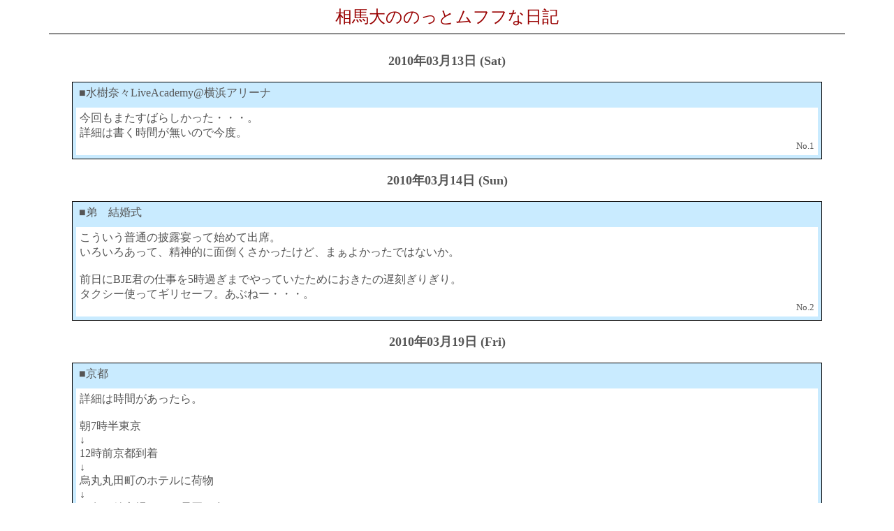

--- FILE ---
content_type: text/html
request_url: https://somadie.com/diary-p/201003.html
body_size: 3020
content:
<html><head><title>���n��̂̂��ƃ��t�t�ȓ��L</title></head><body bgcolor="#FFFFFF" text=#555555 link=#cc6600 vlink=#666688 alink=#ff3300>
<center>
<font color="#990000" size=5>���n��̂̂��ƃ��t�t�ȓ��L</font><br>
<hr size=1 noshade width=90% color=#000000>
<a name=1>
<br>
<font color="#555555" size=+1><b> 2010�N03��13��&nbsp;(Sat) </b></font>
<br><br>
<table width=85% border=0 cellspacing=0 cellpadding=1 align="center"><tr><td bgcolor="#000000">
<table width="100%" border=0 cellspacing=0 cellpadding=5 align="center" bgcolor="#C9EBFF">
<tr><td align="left">&nbsp;<font color="#555555">�������ށXLiveAcademy@���l�A���[�i</td></tr>
<tr><td>
<table width=100% border=0 cellspacing=0 cellpadding=5 align="center">
<tr><td bgcolor="#ffffff" align="left">
<font color="#555555">������܂����΂炵�������E�E�E�B<br>�ڍׂ͏������Ԃ������̂ō��x�B</font><br><div align="right"><font color="#555555" size=-1>No.1</div></font>
</td></tr>
</table></td></tr>
</table>
</td></tr>
</table>
<br>
<font color="#555555" size=+1><b> 2010�N03��14��&nbsp;(Sun) </b></font>
<br><br>
<table width=85% border=0 cellspacing=0 cellpadding=1 align="center"><tr><td bgcolor="#000000">
<table width="100%" border=0 cellspacing=0 cellpadding=5 align="center" bgcolor="#C9EBFF">
<tr><td align="left">&nbsp;<font color="#555555">����@������</td></tr>
<tr><td>
<table width=100% border=0 cellspacing=0 cellpadding=5 align="center">
<tr><td bgcolor="#ffffff" align="left">
<font color="#555555">�����������ʂ̔�I�����Ďn�߂ďo�ȁB<br>���낢�날���āA���_�I�ɖʓ|�������������ǁA�܂��悩�����ł͂Ȃ����B<br><br>�O����BJE�N�̎d����5���߂��܂ł���Ă������߂ɂ������̒x�����肬��B<br>�^�N�V�[�g���ăM���Z�[�t�B���Ԃˁ[�E�E�E�B</font><br><div align="right"><font color="#555555" size=-1>No.2</div></font>
</td></tr>
</table></td></tr>
</table>
</td></tr>
</table>
<br>
<font color="#555555" size=+1><b> 2010�N03��19��&nbsp;(Fri) </b></font>
<br><br>
<table width=85% border=0 cellspacing=0 cellpadding=1 align="center"><tr><td bgcolor="#000000">
<table width="100%" border=0 cellspacing=0 cellpadding=5 align="center" bgcolor="#C9EBFF">
<tr><td align="left">&nbsp;<font color="#555555">�����s</td></tr>
<tr><td>
<table width=100% border=0 cellspacing=0 cellpadding=5 align="center">
<tr><td bgcolor="#ffffff" align="left">
<font color="#555555">�ڍׂ͎��Ԃ���������B<br><br>��7��������<br>��<br>12���O���s����<br>��<br>�G�ۊۓc���̃z�e���ɉו�<br>��<br>�l���E�юs��ɂĂ��������H��<br>��<br>UCC�̃J�t�F�ł���<br>��<br>��������ĘZ�g��������<br>��<br>����l��������<br>����̐l�̘b���ʔ���<br>�����̐��E�̂��b���ʔ�����<br>��<br>������<br>��<br>��N��E�O�N��ł��y�Y��߂���<br>�G�݉����C���ŁB<br>��<br>�����̊Ö��ǂ���B<br>��<br>���䎛�Ŏʐ^���ɗ������������1���Ԃ��炢�b��<br>�[�Ă��̋��s�����̋��s�ւ̈ڂ�ς��������̖ڂŊς�<br>��<br>��l��(�ۂ�Ƃ��傤)�ł��͂�B�l�M�̓X<br>��l���̗R��<br>�@����ɂ��΁A��l�Ƃ����n���̌ꌹ�̓|���g�K�����ponto�i�u��v�̈Ӂj�ɂ���Ƃ����B�܂��A����ƍ�����ɋ��܂�Ă��邽�߁A��ł���Ƒ����A�ۂ��u�|���v�Ɩ邱�ƂɊ|���āA�u�ۂ�Ɓv�ƂȂ����Ƃ�����������B<br>��<br>�z�e��<br>��<br>�Q��</font><br><div align="right"><font color="#555555" size=-1>No.3</div></font>
</td></tr>
</table></td></tr>
</table>
</td></tr>
</table>
<br>
<font color="#555555" size=+1><b> 2010�N03��20��&nbsp;(Sat) </b></font>
<br><br>
<table width=85% border=0 cellspacing=0 cellpadding=1 align="center"><tr><td bgcolor="#000000">
<table width="100%" border=0 cellspacing=0 cellpadding=5 align="center" bgcolor="#C9EBFF">
<tr><td align="left">&nbsp;<font color="#555555">���钎����LiveAcademy@����z�[��</td></tr>
<tr><td>
<table width=100% border=0 cellspacing=0 cellpadding=5 align="center">
<tr><td bgcolor="#ffffff" align="left">
<font color="#555555">�ڍׂ͎��Ԃ������<br><br>8��������<br>��<br>���s�w<br>��<br>�o�X�ɏ���ė钎���ցB<br>(�o�X1�{�ŗ��R��ʂ��ė钎���ցB<br>�o�X�o�邿�傢�O�ł�����Ȃɍ���łȂ�)<br>��<br>������Ƃ�������ŁA���ɓ���Z�E�̂��b�B<br>�Ȃ��Ȃ��ʔ����̂ƁA���ʂɂ����v�����肻���Ɏv���邨�b�B<br>��炶�𗚂��Ă邨�n���l����炶�͂��Ă闝�R�Ƃ��B<br>�[���A�Ȃ񂩖ʓ|��������̂��߂̎����Ȃ�(��)�������Ƃ��B<br>�����������Ă��n���l�ɂ��F��B<br>�Z���������ꏏ�Ɍ����񂾂�A����B<br>��<br>���R�B<br>�������Ă���H<br>�H��̃f�U�[�g�B���[���P�[�L<br>����B�T�K�p�[�X�y�V�����B<a href="http://www.donsarya.co.jp/sagapar/menu.html" target=_top>������</a><br>��<br>�o�X�ō�}���R<br>��<br>�j������đ��~�c<br>��<br>����������U�B�e���z�e����`�P�b�g���s���B���C�u���҂����킹<br>��<br>����z�[��<br>��<br>���̗]�T�B����͖������̂̂�T�V���c�Q�b�g�B<br>�������y�����C�g���Ȃ��E�E�E<br>��<br>���C�u�J�n�I<br>����̃��C�u���X�p���^�I<br>�o�b�N�X�e�[�W���߂��I<br>���ʃX�e�[�W������Ȃɉ����Ȃ��Ă������߂��I<br>�A�j�L������ׂ��Ƃ�I���P���J���I<br>�����ɂ��Ă܂����̃A�X�g���I<br>���K�p���`�I�I�I�H<br>�v�A���R�[��<br>�����B<br>��<br>���w�Ń��[����<br>��<br>�Q��ł���Α��&���O��<br><br><br>�y���イ���������B</font><br><div align="right"><font color="#555555" size=-1>No.4</div></font>
</td></tr>
</table></td></tr>
</table>
</td></tr>
</table>
<br>
<font color="#555555" size=+1><b> 2010�N03��21��&nbsp;(Sun) </b></font>
<br><br>
<table width=85% border=0 cellspacing=0 cellpadding=1 align="center"><tr><td bgcolor="#000000">
<table width="100%" border=0 cellspacing=0 cellpadding=5 align="center" bgcolor="#C9EBFF">
<tr><td align="left">&nbsp;<font color="#555555">���r��c�O�}���\��</td></tr>
<tr><td>
<table width=100% border=0 cellspacing=0 cellpadding=5 align="center">
<tr><td bgcolor="#ffffff" align="left">
<font color="#555555">�O���A���C�u�I����ɐV�������Ȃ����߁A�Q��ɂē����ցB<br>�������A�����E�J�̂��߁A�������Ԃ�30�����x���Ȃ�B<br>�G���g���[�ɊԂɍ������Ԃɓ����ł��Ȃ������E�E�E�Ǝv�������A<br>��ʋ@�ւɂ����Ȃ�e�����o�Ă���悤�������̂ŁA<br>�G���g���[��t�����Ƃ����邩�Ȃ��E�E�E�ƁA�v���r��}���\���X����<br>�`���Ă݂�ƂȂ�ƁE�E�E<br><br>���~�E�E�E�I<br><br>���с[��B<br><br>�Ђǂ��b���E�E�E�B<br></font><br><div align="right"><font color="#555555" size=-1>No.5</div></font>
</td></tr>
</table></td></tr>
</table>
</td></tr>
</table>
<br>
<font color="#555555" size=+1><b> 2010�N03��24��&nbsp;(Wed) </b></font>
<br><br>
<table width=85% border=0 cellspacing=0 cellpadding=1 align="center"><tr><td bgcolor="#000000">
<table width="100%" border=0 cellspacing=0 cellpadding=5 align="center" bgcolor="#C9EBFF">
<tr><td align="left">&nbsp;<font color="#555555">���悤�₭CS5��������I</td></tr>
<tr><td>
<table width=100% border=0 cellspacing=0 cellpadding=5 align="center">
<tr><td bgcolor="#ffffff" align="left">
<font color="#555555">4/13���I�I�I<br>���ɁI<br><br>����͔����I�I<br>�����Ȃ����ǖ������Ĕ����I�I<br>�N�v�N�A���܂�A���s�Ƃ���͂薳�������B<br><br>�悤�₭photoshop6.0���瑲�Ƃł���I<br>Flash8�𑲋Ƃ���FlashLite3.0�����肽���I<br>�}�X�R��������AF�Ƃ��ŗV�т����I<br><br>��肽�����Ƃ��Ђ�����Ԃ��鎞�ԂƂ������~�����I</font><br><div align="right"><font color="#555555" size=-1>No.6</div></font>
<hr size="1" noshade color="#000000"><font color="#555555">
�����[��</font>&nbsp;<br><font color="#55555">����I�H�Ȃ񂩔������ă\�[�X�Ȃ��I�H<br>�������Č����̂̓u���O�Ƃ��l�n�����W���}�C�J�I<br>���܂��ꂽ�I<br><br>�o����Ă͔̂��\���Ă��ƂȂ̂ˁB<br>�����Ŕ��\���甭���܂ő�������Ǝv�����c�B</font>
<div align="right">
<font color="#55555" size=-1>..03/30(Tue) &nbsp;(7)</font></div><hr size="1" noshade color="#000000"><font color="#555555">
���N�v</font>&nbsp;<br><font color="#55555">���傗�@���܂���<br>�����ɂS���P�R���������ď����Ă�����A<br>�݂�Ȃɂb�r5���̓��ɔ����Ȃ񂾂����Č������������I</font>
<div align="right">
<font color="#55555" size=-1>..03/30(Tue) &nbsp;(8)</font></div><hr size="1" noshade color="#000000"><font color="#555555">
�����[��</font>&nbsp;<br><font color="#55555">�������킯�Ȃ��I�I�I�I<br>���̒��ɋ��ʂ̒m�l������Α��n�̂����ɂ��Ƃ��Ă���I�I<br>�؋��B�łɂ��̓��L����������͂��Ȃ�����I<br><br>���ƁA�ꉞ���\��4/12�ŁA���{���Ԃ���4/13�Ȋ����ł��B<br><br>����ɂ��Ă��������肾�I<br>���ǂ������Ȃ񂾂낤�Ȃ��B</font>
<div align="right">
<font color="#55555" size=-1>..03/31(Wed) &nbsp;(9)</font></div></td></tr>
</table></td></tr>
</table>
</td></tr>
</table>
<br><br><br><br><br><br><br><br><br><br><hr size=1 noshade width=90% color=#000000>
</center>
</body></html>
